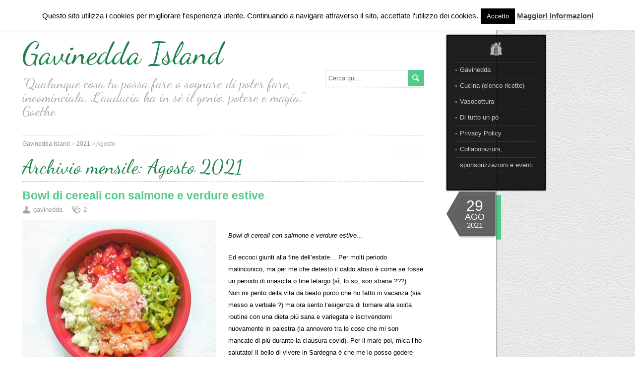

--- FILE ---
content_type: text/html; charset=UTF-8
request_url: https://gavineddaisland.com/2021/08/
body_size: 17022
content:
<!DOCTYPE html>
<!--[if IE 7]>
<html class="ie ie7" lang="it-IT">
<![endif]-->
<!--[if IE 8]>
<html class="ie ie8" lang="it-IT">
<![endif]-->
<!--[if !(IE 7) | !(IE 8)  ]><!-->
<html lang="it-IT">
<!--<![endif]-->
<head>
  <meta charset="UTF-8" /> 
  <meta name="viewport" content="width=device-width" />  
  
	<link rel="pingback" href="https://gavineddaisland.com/xmlrpc.php">  
<style type='text/css'></style><meta name='robots' content='noindex, follow' />
	<style>img:is([sizes="auto" i], [sizes^="auto," i]) { contain-intrinsic-size: 3000px 1500px }</style>
	
	<!-- This site is optimized with the Yoast SEO plugin v26.8 - https://yoast.com/product/yoast-seo-wordpress/ -->
	<title>Agosto 2021 - Gavinedda Island</title>
	<meta property="og:locale" content="it_IT" />
	<meta property="og:type" content="website" />
	<meta property="og:title" content="Agosto 2021 - Gavinedda Island" />
	<meta property="og:url" content="https://gavineddaisland.com/2021/08/" />
	<meta property="og:site_name" content="Gavinedda Island" />
	<meta property="og:image" content="https://gavineddaisland.com/wp-content/uploads/2014/04/sirena_by_jaavimonster-d5b09am.jpg" />
	<meta property="og:image:width" content="3300" />
	<meta property="og:image:height" content="2550" />
	<meta property="og:image:type" content="image/jpeg" />
	<meta name="twitter:card" content="summary_large_image" />
	<meta name="twitter:site" content="@gavinedda" />
	<script type="application/ld+json" class="yoast-schema-graph">{"@context":"https://schema.org","@graph":[{"@type":"CollectionPage","@id":"https://gavineddaisland.com/2021/08/","url":"https://gavineddaisland.com/2021/08/","name":"Agosto 2021 - Gavinedda Island","isPartOf":{"@id":"https://gavineddaisland.com/#website"},"primaryImageOfPage":{"@id":"https://gavineddaisland.com/2021/08/#primaryimage"},"image":{"@id":"https://gavineddaisland.com/2021/08/#primaryimage"},"thumbnailUrl":"https://gavineddaisland.com/wp-content/uploads/2021/08/Bowl-di-cereali-con-salmone-e-verdure-estive.jpg","breadcrumb":{"@id":"https://gavineddaisland.com/2021/08/#breadcrumb"},"inLanguage":"it-IT"},{"@type":"ImageObject","inLanguage":"it-IT","@id":"https://gavineddaisland.com/2021/08/#primaryimage","url":"https://gavineddaisland.com/wp-content/uploads/2021/08/Bowl-di-cereali-con-salmone-e-verdure-estive.jpg","contentUrl":"https://gavineddaisland.com/wp-content/uploads/2021/08/Bowl-di-cereali-con-salmone-e-verdure-estive.jpg","width":1024,"height":837,"caption":"Bowl di cereali con salmone e verdure estive"},{"@type":"BreadcrumbList","@id":"https://gavineddaisland.com/2021/08/#breadcrumb","itemListElement":[{"@type":"ListItem","position":1,"name":"Home","item":"https://gavineddaisland.com/"},{"@type":"ListItem","position":2,"name":"Archivi per Agosto 2021"}]},{"@type":"WebSite","@id":"https://gavineddaisland.com/#website","url":"https://gavineddaisland.com/","name":"Gavinedda Island","description":"&quot;Qualunque cosa tu possa fare o sognare di poter fare, incominciala. L&#039;audacia ha in sè il genio, potere e magia.&quot; Goethe","publisher":{"@id":"https://gavineddaisland.com/#/schema/person/c791821e0e808d4c82989077ac020497"},"potentialAction":[{"@type":"SearchAction","target":{"@type":"EntryPoint","urlTemplate":"https://gavineddaisland.com/?s={search_term_string}"},"query-input":{"@type":"PropertyValueSpecification","valueRequired":true,"valueName":"search_term_string"}}],"inLanguage":"it-IT"},{"@type":["Person","Organization"],"@id":"https://gavineddaisland.com/#/schema/person/c791821e0e808d4c82989077ac020497","name":"gavinedda","image":{"@type":"ImageObject","inLanguage":"it-IT","@id":"https://gavineddaisland.com/#/schema/person/image/","url":"https://gavineddaisland.com/wp-content/uploads/2023/11/gavinedda_logo_round.jpg","contentUrl":"https://gavineddaisland.com/wp-content/uploads/2023/11/gavinedda_logo_round.jpg","width":426,"height":426,"caption":"gavinedda"},"logo":{"@id":"https://gavineddaisland.com/#/schema/person/image/"},"description":"\"Cucino perché mi piace mangiare o mangio perché mi piace cucinare?” Questo è un dilemma costante nella mia vita… A cui non ho ancora trovato risposta. La cucina è uno spazio tutto mio in cui posso rilassarmi e sfogare la mia fantasia e la mia creatività. Trovi tutte le mie ricette e i racconti della mia bella e incasinatissima vita sul mio blog www.gavineddaisland.com","sameAs":["https://gavineddaisland.com/","https://www.facebook.com/gavineddaisland","https://www.instagram.com/gavinedda77/?hl=it","https://www.pinterest.it/Gavinedda77/","https://www.youtube.com/channel/UC_U92PUhzildAP7zIHKGQnQ/about"]}]}</script>
	<!-- / Yoast SEO plugin. -->


<link rel='dns-prefetch' href='//secure.gravatar.com' />
<link rel='dns-prefetch' href='//stats.wp.com' />
<link rel='dns-prefetch' href='//fonts.googleapis.com' />
<link rel='dns-prefetch' href='//v0.wordpress.com' />
<link rel="alternate" type="application/rss+xml" title="Gavinedda Island &raquo; Feed" href="https://gavineddaisland.com/feed/" />
<link rel="alternate" type="application/rss+xml" title="Gavinedda Island &raquo; Feed dei commenti" href="https://gavineddaisland.com/comments/feed/" />
		<!-- This site uses the Google Analytics by MonsterInsights plugin v9.11.1 - Using Analytics tracking - https://www.monsterinsights.com/ -->
							<script src="//www.googletagmanager.com/gtag/js?id=G-TBTWHHF8MB"  data-cfasync="false" data-wpfc-render="false" type="text/javascript" async></script>
			<script data-cfasync="false" data-wpfc-render="false" type="text/javascript">
				var mi_version = '9.11.1';
				var mi_track_user = true;
				var mi_no_track_reason = '';
								var MonsterInsightsDefaultLocations = {"page_location":"https:\/\/gavineddaisland.com\/2021\/08\/"};
								if ( typeof MonsterInsightsPrivacyGuardFilter === 'function' ) {
					var MonsterInsightsLocations = (typeof MonsterInsightsExcludeQuery === 'object') ? MonsterInsightsPrivacyGuardFilter( MonsterInsightsExcludeQuery ) : MonsterInsightsPrivacyGuardFilter( MonsterInsightsDefaultLocations );
				} else {
					var MonsterInsightsLocations = (typeof MonsterInsightsExcludeQuery === 'object') ? MonsterInsightsExcludeQuery : MonsterInsightsDefaultLocations;
				}

								var disableStrs = [
										'ga-disable-G-TBTWHHF8MB',
									];

				/* Function to detect opted out users */
				function __gtagTrackerIsOptedOut() {
					for (var index = 0; index < disableStrs.length; index++) {
						if (document.cookie.indexOf(disableStrs[index] + '=true') > -1) {
							return true;
						}
					}

					return false;
				}

				/* Disable tracking if the opt-out cookie exists. */
				if (__gtagTrackerIsOptedOut()) {
					for (var index = 0; index < disableStrs.length; index++) {
						window[disableStrs[index]] = true;
					}
				}

				/* Opt-out function */
				function __gtagTrackerOptout() {
					for (var index = 0; index < disableStrs.length; index++) {
						document.cookie = disableStrs[index] + '=true; expires=Thu, 31 Dec 2099 23:59:59 UTC; path=/';
						window[disableStrs[index]] = true;
					}
				}

				if ('undefined' === typeof gaOptout) {
					function gaOptout() {
						__gtagTrackerOptout();
					}
				}
								window.dataLayer = window.dataLayer || [];

				window.MonsterInsightsDualTracker = {
					helpers: {},
					trackers: {},
				};
				if (mi_track_user) {
					function __gtagDataLayer() {
						dataLayer.push(arguments);
					}

					function __gtagTracker(type, name, parameters) {
						if (!parameters) {
							parameters = {};
						}

						if (parameters.send_to) {
							__gtagDataLayer.apply(null, arguments);
							return;
						}

						if (type === 'event') {
														parameters.send_to = monsterinsights_frontend.v4_id;
							var hookName = name;
							if (typeof parameters['event_category'] !== 'undefined') {
								hookName = parameters['event_category'] + ':' + name;
							}

							if (typeof MonsterInsightsDualTracker.trackers[hookName] !== 'undefined') {
								MonsterInsightsDualTracker.trackers[hookName](parameters);
							} else {
								__gtagDataLayer('event', name, parameters);
							}
							
						} else {
							__gtagDataLayer.apply(null, arguments);
						}
					}

					__gtagTracker('js', new Date());
					__gtagTracker('set', {
						'developer_id.dZGIzZG': true,
											});
					if ( MonsterInsightsLocations.page_location ) {
						__gtagTracker('set', MonsterInsightsLocations);
					}
										__gtagTracker('config', 'G-TBTWHHF8MB', {"forceSSL":"true"} );
										window.gtag = __gtagTracker;										(function () {
						/* https://developers.google.com/analytics/devguides/collection/analyticsjs/ */
						/* ga and __gaTracker compatibility shim. */
						var noopfn = function () {
							return null;
						};
						var newtracker = function () {
							return new Tracker();
						};
						var Tracker = function () {
							return null;
						};
						var p = Tracker.prototype;
						p.get = noopfn;
						p.set = noopfn;
						p.send = function () {
							var args = Array.prototype.slice.call(arguments);
							args.unshift('send');
							__gaTracker.apply(null, args);
						};
						var __gaTracker = function () {
							var len = arguments.length;
							if (len === 0) {
								return;
							}
							var f = arguments[len - 1];
							if (typeof f !== 'object' || f === null || typeof f.hitCallback !== 'function') {
								if ('send' === arguments[0]) {
									var hitConverted, hitObject = false, action;
									if ('event' === arguments[1]) {
										if ('undefined' !== typeof arguments[3]) {
											hitObject = {
												'eventAction': arguments[3],
												'eventCategory': arguments[2],
												'eventLabel': arguments[4],
												'value': arguments[5] ? arguments[5] : 1,
											}
										}
									}
									if ('pageview' === arguments[1]) {
										if ('undefined' !== typeof arguments[2]) {
											hitObject = {
												'eventAction': 'page_view',
												'page_path': arguments[2],
											}
										}
									}
									if (typeof arguments[2] === 'object') {
										hitObject = arguments[2];
									}
									if (typeof arguments[5] === 'object') {
										Object.assign(hitObject, arguments[5]);
									}
									if ('undefined' !== typeof arguments[1].hitType) {
										hitObject = arguments[1];
										if ('pageview' === hitObject.hitType) {
											hitObject.eventAction = 'page_view';
										}
									}
									if (hitObject) {
										action = 'timing' === arguments[1].hitType ? 'timing_complete' : hitObject.eventAction;
										hitConverted = mapArgs(hitObject);
										__gtagTracker('event', action, hitConverted);
									}
								}
								return;
							}

							function mapArgs(args) {
								var arg, hit = {};
								var gaMap = {
									'eventCategory': 'event_category',
									'eventAction': 'event_action',
									'eventLabel': 'event_label',
									'eventValue': 'event_value',
									'nonInteraction': 'non_interaction',
									'timingCategory': 'event_category',
									'timingVar': 'name',
									'timingValue': 'value',
									'timingLabel': 'event_label',
									'page': 'page_path',
									'location': 'page_location',
									'title': 'page_title',
									'referrer' : 'page_referrer',
								};
								for (arg in args) {
																		if (!(!args.hasOwnProperty(arg) || !gaMap.hasOwnProperty(arg))) {
										hit[gaMap[arg]] = args[arg];
									} else {
										hit[arg] = args[arg];
									}
								}
								return hit;
							}

							try {
								f.hitCallback();
							} catch (ex) {
							}
						};
						__gaTracker.create = newtracker;
						__gaTracker.getByName = newtracker;
						__gaTracker.getAll = function () {
							return [];
						};
						__gaTracker.remove = noopfn;
						__gaTracker.loaded = true;
						window['__gaTracker'] = __gaTracker;
					})();
									} else {
										console.log("");
					(function () {
						function __gtagTracker() {
							return null;
						}

						window['__gtagTracker'] = __gtagTracker;
						window['gtag'] = __gtagTracker;
					})();
									}
			</script>
							<!-- / Google Analytics by MonsterInsights -->
		<script type="text/javascript">
/* <![CDATA[ */
window._wpemojiSettings = {"baseUrl":"https:\/\/s.w.org\/images\/core\/emoji\/16.0.1\/72x72\/","ext":".png","svgUrl":"https:\/\/s.w.org\/images\/core\/emoji\/16.0.1\/svg\/","svgExt":".svg","source":{"concatemoji":"https:\/\/gavineddaisland.com\/wp-includes\/js\/wp-emoji-release.min.js?ver=6.8.3"}};
/*! This file is auto-generated */
!function(s,n){var o,i,e;function c(e){try{var t={supportTests:e,timestamp:(new Date).valueOf()};sessionStorage.setItem(o,JSON.stringify(t))}catch(e){}}function p(e,t,n){e.clearRect(0,0,e.canvas.width,e.canvas.height),e.fillText(t,0,0);var t=new Uint32Array(e.getImageData(0,0,e.canvas.width,e.canvas.height).data),a=(e.clearRect(0,0,e.canvas.width,e.canvas.height),e.fillText(n,0,0),new Uint32Array(e.getImageData(0,0,e.canvas.width,e.canvas.height).data));return t.every(function(e,t){return e===a[t]})}function u(e,t){e.clearRect(0,0,e.canvas.width,e.canvas.height),e.fillText(t,0,0);for(var n=e.getImageData(16,16,1,1),a=0;a<n.data.length;a++)if(0!==n.data[a])return!1;return!0}function f(e,t,n,a){switch(t){case"flag":return n(e,"\ud83c\udff3\ufe0f\u200d\u26a7\ufe0f","\ud83c\udff3\ufe0f\u200b\u26a7\ufe0f")?!1:!n(e,"\ud83c\udde8\ud83c\uddf6","\ud83c\udde8\u200b\ud83c\uddf6")&&!n(e,"\ud83c\udff4\udb40\udc67\udb40\udc62\udb40\udc65\udb40\udc6e\udb40\udc67\udb40\udc7f","\ud83c\udff4\u200b\udb40\udc67\u200b\udb40\udc62\u200b\udb40\udc65\u200b\udb40\udc6e\u200b\udb40\udc67\u200b\udb40\udc7f");case"emoji":return!a(e,"\ud83e\udedf")}return!1}function g(e,t,n,a){var r="undefined"!=typeof WorkerGlobalScope&&self instanceof WorkerGlobalScope?new OffscreenCanvas(300,150):s.createElement("canvas"),o=r.getContext("2d",{willReadFrequently:!0}),i=(o.textBaseline="top",o.font="600 32px Arial",{});return e.forEach(function(e){i[e]=t(o,e,n,a)}),i}function t(e){var t=s.createElement("script");t.src=e,t.defer=!0,s.head.appendChild(t)}"undefined"!=typeof Promise&&(o="wpEmojiSettingsSupports",i=["flag","emoji"],n.supports={everything:!0,everythingExceptFlag:!0},e=new Promise(function(e){s.addEventListener("DOMContentLoaded",e,{once:!0})}),new Promise(function(t){var n=function(){try{var e=JSON.parse(sessionStorage.getItem(o));if("object"==typeof e&&"number"==typeof e.timestamp&&(new Date).valueOf()<e.timestamp+604800&&"object"==typeof e.supportTests)return e.supportTests}catch(e){}return null}();if(!n){if("undefined"!=typeof Worker&&"undefined"!=typeof OffscreenCanvas&&"undefined"!=typeof URL&&URL.createObjectURL&&"undefined"!=typeof Blob)try{var e="postMessage("+g.toString()+"("+[JSON.stringify(i),f.toString(),p.toString(),u.toString()].join(",")+"));",a=new Blob([e],{type:"text/javascript"}),r=new Worker(URL.createObjectURL(a),{name:"wpTestEmojiSupports"});return void(r.onmessage=function(e){c(n=e.data),r.terminate(),t(n)})}catch(e){}c(n=g(i,f,p,u))}t(n)}).then(function(e){for(var t in e)n.supports[t]=e[t],n.supports.everything=n.supports.everything&&n.supports[t],"flag"!==t&&(n.supports.everythingExceptFlag=n.supports.everythingExceptFlag&&n.supports[t]);n.supports.everythingExceptFlag=n.supports.everythingExceptFlag&&!n.supports.flag,n.DOMReady=!1,n.readyCallback=function(){n.DOMReady=!0}}).then(function(){return e}).then(function(){var e;n.supports.everything||(n.readyCallback(),(e=n.source||{}).concatemoji?t(e.concatemoji):e.wpemoji&&e.twemoji&&(t(e.twemoji),t(e.wpemoji)))}))}((window,document),window._wpemojiSettings);
/* ]]> */
</script>
<style id='wp-emoji-styles-inline-css' type='text/css'>

	img.wp-smiley, img.emoji {
		display: inline !important;
		border: none !important;
		box-shadow: none !important;
		height: 1em !important;
		width: 1em !important;
		margin: 0 0.07em !important;
		vertical-align: -0.1em !important;
		background: none !important;
		padding: 0 !important;
	}
</style>
<link rel='stylesheet' id='wp-block-library-css' href='https://gavineddaisland.com/wp-includes/css/dist/block-library/style.min.css?ver=6.8.3' type='text/css' media='all' />
<style id='classic-theme-styles-inline-css' type='text/css'>
/*! This file is auto-generated */
.wp-block-button__link{color:#fff;background-color:#32373c;border-radius:9999px;box-shadow:none;text-decoration:none;padding:calc(.667em + 2px) calc(1.333em + 2px);font-size:1.125em}.wp-block-file__button{background:#32373c;color:#fff;text-decoration:none}
</style>
<link rel='stylesheet' id='mediaelement-css' href='https://gavineddaisland.com/wp-includes/js/mediaelement/mediaelementplayer-legacy.min.css?ver=4.2.17' type='text/css' media='all' />
<link rel='stylesheet' id='wp-mediaelement-css' href='https://gavineddaisland.com/wp-includes/js/mediaelement/wp-mediaelement.min.css?ver=6.8.3' type='text/css' media='all' />
<style id='jetpack-sharing-buttons-style-inline-css' type='text/css'>
.jetpack-sharing-buttons__services-list{display:flex;flex-direction:row;flex-wrap:wrap;gap:0;list-style-type:none;margin:5px;padding:0}.jetpack-sharing-buttons__services-list.has-small-icon-size{font-size:12px}.jetpack-sharing-buttons__services-list.has-normal-icon-size{font-size:16px}.jetpack-sharing-buttons__services-list.has-large-icon-size{font-size:24px}.jetpack-sharing-buttons__services-list.has-huge-icon-size{font-size:36px}@media print{.jetpack-sharing-buttons__services-list{display:none!important}}.editor-styles-wrapper .wp-block-jetpack-sharing-buttons{gap:0;padding-inline-start:0}ul.jetpack-sharing-buttons__services-list.has-background{padding:1.25em 2.375em}
</style>
<style id='global-styles-inline-css' type='text/css'>
:root{--wp--preset--aspect-ratio--square: 1;--wp--preset--aspect-ratio--4-3: 4/3;--wp--preset--aspect-ratio--3-4: 3/4;--wp--preset--aspect-ratio--3-2: 3/2;--wp--preset--aspect-ratio--2-3: 2/3;--wp--preset--aspect-ratio--16-9: 16/9;--wp--preset--aspect-ratio--9-16: 9/16;--wp--preset--color--black: #000000;--wp--preset--color--cyan-bluish-gray: #abb8c3;--wp--preset--color--white: #ffffff;--wp--preset--color--pale-pink: #f78da7;--wp--preset--color--vivid-red: #cf2e2e;--wp--preset--color--luminous-vivid-orange: #ff6900;--wp--preset--color--luminous-vivid-amber: #fcb900;--wp--preset--color--light-green-cyan: #7bdcb5;--wp--preset--color--vivid-green-cyan: #00d084;--wp--preset--color--pale-cyan-blue: #8ed1fc;--wp--preset--color--vivid-cyan-blue: #0693e3;--wp--preset--color--vivid-purple: #9b51e0;--wp--preset--gradient--vivid-cyan-blue-to-vivid-purple: linear-gradient(135deg,rgba(6,147,227,1) 0%,rgb(155,81,224) 100%);--wp--preset--gradient--light-green-cyan-to-vivid-green-cyan: linear-gradient(135deg,rgb(122,220,180) 0%,rgb(0,208,130) 100%);--wp--preset--gradient--luminous-vivid-amber-to-luminous-vivid-orange: linear-gradient(135deg,rgba(252,185,0,1) 0%,rgba(255,105,0,1) 100%);--wp--preset--gradient--luminous-vivid-orange-to-vivid-red: linear-gradient(135deg,rgba(255,105,0,1) 0%,rgb(207,46,46) 100%);--wp--preset--gradient--very-light-gray-to-cyan-bluish-gray: linear-gradient(135deg,rgb(238,238,238) 0%,rgb(169,184,195) 100%);--wp--preset--gradient--cool-to-warm-spectrum: linear-gradient(135deg,rgb(74,234,220) 0%,rgb(151,120,209) 20%,rgb(207,42,186) 40%,rgb(238,44,130) 60%,rgb(251,105,98) 80%,rgb(254,248,76) 100%);--wp--preset--gradient--blush-light-purple: linear-gradient(135deg,rgb(255,206,236) 0%,rgb(152,150,240) 100%);--wp--preset--gradient--blush-bordeaux: linear-gradient(135deg,rgb(254,205,165) 0%,rgb(254,45,45) 50%,rgb(107,0,62) 100%);--wp--preset--gradient--luminous-dusk: linear-gradient(135deg,rgb(255,203,112) 0%,rgb(199,81,192) 50%,rgb(65,88,208) 100%);--wp--preset--gradient--pale-ocean: linear-gradient(135deg,rgb(255,245,203) 0%,rgb(182,227,212) 50%,rgb(51,167,181) 100%);--wp--preset--gradient--electric-grass: linear-gradient(135deg,rgb(202,248,128) 0%,rgb(113,206,126) 100%);--wp--preset--gradient--midnight: linear-gradient(135deg,rgb(2,3,129) 0%,rgb(40,116,252) 100%);--wp--preset--font-size--small: 13px;--wp--preset--font-size--medium: 20px;--wp--preset--font-size--large: 36px;--wp--preset--font-size--x-large: 42px;--wp--preset--spacing--20: 0.44rem;--wp--preset--spacing--30: 0.67rem;--wp--preset--spacing--40: 1rem;--wp--preset--spacing--50: 1.5rem;--wp--preset--spacing--60: 2.25rem;--wp--preset--spacing--70: 3.38rem;--wp--preset--spacing--80: 5.06rem;--wp--preset--shadow--natural: 6px 6px 9px rgba(0, 0, 0, 0.2);--wp--preset--shadow--deep: 12px 12px 50px rgba(0, 0, 0, 0.4);--wp--preset--shadow--sharp: 6px 6px 0px rgba(0, 0, 0, 0.2);--wp--preset--shadow--outlined: 6px 6px 0px -3px rgba(255, 255, 255, 1), 6px 6px rgba(0, 0, 0, 1);--wp--preset--shadow--crisp: 6px 6px 0px rgba(0, 0, 0, 1);}:where(.is-layout-flex){gap: 0.5em;}:where(.is-layout-grid){gap: 0.5em;}body .is-layout-flex{display: flex;}.is-layout-flex{flex-wrap: wrap;align-items: center;}.is-layout-flex > :is(*, div){margin: 0;}body .is-layout-grid{display: grid;}.is-layout-grid > :is(*, div){margin: 0;}:where(.wp-block-columns.is-layout-flex){gap: 2em;}:where(.wp-block-columns.is-layout-grid){gap: 2em;}:where(.wp-block-post-template.is-layout-flex){gap: 1.25em;}:where(.wp-block-post-template.is-layout-grid){gap: 1.25em;}.has-black-color{color: var(--wp--preset--color--black) !important;}.has-cyan-bluish-gray-color{color: var(--wp--preset--color--cyan-bluish-gray) !important;}.has-white-color{color: var(--wp--preset--color--white) !important;}.has-pale-pink-color{color: var(--wp--preset--color--pale-pink) !important;}.has-vivid-red-color{color: var(--wp--preset--color--vivid-red) !important;}.has-luminous-vivid-orange-color{color: var(--wp--preset--color--luminous-vivid-orange) !important;}.has-luminous-vivid-amber-color{color: var(--wp--preset--color--luminous-vivid-amber) !important;}.has-light-green-cyan-color{color: var(--wp--preset--color--light-green-cyan) !important;}.has-vivid-green-cyan-color{color: var(--wp--preset--color--vivid-green-cyan) !important;}.has-pale-cyan-blue-color{color: var(--wp--preset--color--pale-cyan-blue) !important;}.has-vivid-cyan-blue-color{color: var(--wp--preset--color--vivid-cyan-blue) !important;}.has-vivid-purple-color{color: var(--wp--preset--color--vivid-purple) !important;}.has-black-background-color{background-color: var(--wp--preset--color--black) !important;}.has-cyan-bluish-gray-background-color{background-color: var(--wp--preset--color--cyan-bluish-gray) !important;}.has-white-background-color{background-color: var(--wp--preset--color--white) !important;}.has-pale-pink-background-color{background-color: var(--wp--preset--color--pale-pink) !important;}.has-vivid-red-background-color{background-color: var(--wp--preset--color--vivid-red) !important;}.has-luminous-vivid-orange-background-color{background-color: var(--wp--preset--color--luminous-vivid-orange) !important;}.has-luminous-vivid-amber-background-color{background-color: var(--wp--preset--color--luminous-vivid-amber) !important;}.has-light-green-cyan-background-color{background-color: var(--wp--preset--color--light-green-cyan) !important;}.has-vivid-green-cyan-background-color{background-color: var(--wp--preset--color--vivid-green-cyan) !important;}.has-pale-cyan-blue-background-color{background-color: var(--wp--preset--color--pale-cyan-blue) !important;}.has-vivid-cyan-blue-background-color{background-color: var(--wp--preset--color--vivid-cyan-blue) !important;}.has-vivid-purple-background-color{background-color: var(--wp--preset--color--vivid-purple) !important;}.has-black-border-color{border-color: var(--wp--preset--color--black) !important;}.has-cyan-bluish-gray-border-color{border-color: var(--wp--preset--color--cyan-bluish-gray) !important;}.has-white-border-color{border-color: var(--wp--preset--color--white) !important;}.has-pale-pink-border-color{border-color: var(--wp--preset--color--pale-pink) !important;}.has-vivid-red-border-color{border-color: var(--wp--preset--color--vivid-red) !important;}.has-luminous-vivid-orange-border-color{border-color: var(--wp--preset--color--luminous-vivid-orange) !important;}.has-luminous-vivid-amber-border-color{border-color: var(--wp--preset--color--luminous-vivid-amber) !important;}.has-light-green-cyan-border-color{border-color: var(--wp--preset--color--light-green-cyan) !important;}.has-vivid-green-cyan-border-color{border-color: var(--wp--preset--color--vivid-green-cyan) !important;}.has-pale-cyan-blue-border-color{border-color: var(--wp--preset--color--pale-cyan-blue) !important;}.has-vivid-cyan-blue-border-color{border-color: var(--wp--preset--color--vivid-cyan-blue) !important;}.has-vivid-purple-border-color{border-color: var(--wp--preset--color--vivid-purple) !important;}.has-vivid-cyan-blue-to-vivid-purple-gradient-background{background: var(--wp--preset--gradient--vivid-cyan-blue-to-vivid-purple) !important;}.has-light-green-cyan-to-vivid-green-cyan-gradient-background{background: var(--wp--preset--gradient--light-green-cyan-to-vivid-green-cyan) !important;}.has-luminous-vivid-amber-to-luminous-vivid-orange-gradient-background{background: var(--wp--preset--gradient--luminous-vivid-amber-to-luminous-vivid-orange) !important;}.has-luminous-vivid-orange-to-vivid-red-gradient-background{background: var(--wp--preset--gradient--luminous-vivid-orange-to-vivid-red) !important;}.has-very-light-gray-to-cyan-bluish-gray-gradient-background{background: var(--wp--preset--gradient--very-light-gray-to-cyan-bluish-gray) !important;}.has-cool-to-warm-spectrum-gradient-background{background: var(--wp--preset--gradient--cool-to-warm-spectrum) !important;}.has-blush-light-purple-gradient-background{background: var(--wp--preset--gradient--blush-light-purple) !important;}.has-blush-bordeaux-gradient-background{background: var(--wp--preset--gradient--blush-bordeaux) !important;}.has-luminous-dusk-gradient-background{background: var(--wp--preset--gradient--luminous-dusk) !important;}.has-pale-ocean-gradient-background{background: var(--wp--preset--gradient--pale-ocean) !important;}.has-electric-grass-gradient-background{background: var(--wp--preset--gradient--electric-grass) !important;}.has-midnight-gradient-background{background: var(--wp--preset--gradient--midnight) !important;}.has-small-font-size{font-size: var(--wp--preset--font-size--small) !important;}.has-medium-font-size{font-size: var(--wp--preset--font-size--medium) !important;}.has-large-font-size{font-size: var(--wp--preset--font-size--large) !important;}.has-x-large-font-size{font-size: var(--wp--preset--font-size--x-large) !important;}
:where(.wp-block-post-template.is-layout-flex){gap: 1.25em;}:where(.wp-block-post-template.is-layout-grid){gap: 1.25em;}
:where(.wp-block-columns.is-layout-flex){gap: 2em;}:where(.wp-block-columns.is-layout-grid){gap: 2em;}
:root :where(.wp-block-pullquote){font-size: 1.5em;line-height: 1.6;}
</style>
<link rel='stylesheet' id='cookie-law-info-css' href='https://gavineddaisland.com/wp-content/plugins/cookie-law-info/legacy/public/css/cookie-law-info-public.css?ver=3.3.9.1' type='text/css' media='all' />
<link rel='stylesheet' id='cookie-law-info-gdpr-css' href='https://gavineddaisland.com/wp-content/plugins/cookie-law-info/legacy/public/css/cookie-law-info-gdpr.css?ver=3.3.9.1' type='text/css' media='all' />
<link rel='stylesheet' id='leatherdiary-style-css' href='https://gavineddaisland.com/wp-content/themes/leatherdiary/style.css?ver=6.8.3' type='text/css' media='all' />
<link rel='stylesheet' id='leatherdiary-google-font-default-css' href='//fonts.googleapis.com/css?family=Dancing+Script&#038;ver=6.8.3' type='text/css' media='all' />
<script type="text/javascript" src="https://gavineddaisland.com/wp-content/plugins/google-analytics-for-wordpress/assets/js/frontend-gtag.min.js?ver=9.11.1" id="monsterinsights-frontend-script-js" async="async" data-wp-strategy="async"></script>
<script data-cfasync="false" data-wpfc-render="false" type="text/javascript" id='monsterinsights-frontend-script-js-extra'>/* <![CDATA[ */
var monsterinsights_frontend = {"js_events_tracking":"true","download_extensions":"doc,pdf,ppt,zip,xls,docx,pptx,xlsx","inbound_paths":"[]","home_url":"https:\/\/gavineddaisland.com","hash_tracking":"false","v4_id":"G-TBTWHHF8MB"};/* ]]> */
</script>
<script type="text/javascript" src="https://gavineddaisland.com/wp-includes/js/jquery/jquery.min.js?ver=3.7.1" id="jquery-core-js"></script>
<script type="text/javascript" src="https://gavineddaisland.com/wp-includes/js/jquery/jquery-migrate.min.js?ver=3.4.1" id="jquery-migrate-js"></script>
<script type="text/javascript" id="cookie-law-info-js-extra">
/* <![CDATA[ */
var Cli_Data = {"nn_cookie_ids":[],"cookielist":[],"non_necessary_cookies":[],"ccpaEnabled":"","ccpaRegionBased":"","ccpaBarEnabled":"","strictlyEnabled":["necessary","obligatoire"],"ccpaType":"gdpr","js_blocking":"","custom_integration":"","triggerDomRefresh":"","secure_cookies":""};
var cli_cookiebar_settings = {"animate_speed_hide":"500","animate_speed_show":"500","background":"#fff","border":"#444","border_on":"","button_1_button_colour":"#000","button_1_button_hover":"#000000","button_1_link_colour":"#fff","button_1_as_button":"1","button_1_new_win":"","button_2_button_colour":"#333","button_2_button_hover":"#292929","button_2_link_colour":"#444","button_2_as_button":"","button_2_hidebar":"","button_3_button_colour":"#000","button_3_button_hover":"#000000","button_3_link_colour":"#fff","button_3_as_button":"1","button_3_new_win":"","button_4_button_colour":"#000","button_4_button_hover":"#000000","button_4_link_colour":"#fff","button_4_as_button":"1","button_7_button_colour":"#61a229","button_7_button_hover":"#4e8221","button_7_link_colour":"#fff","button_7_as_button":"1","button_7_new_win":"","font_family":"inherit","header_fix":"","notify_animate_hide":"1","notify_animate_show":"1","notify_div_id":"#cookie-law-info-bar","notify_position_horizontal":"right","notify_position_vertical":"top","scroll_close":"","scroll_close_reload":"","accept_close_reload":"","reject_close_reload":"","showagain_tab":"","showagain_background":"#fff","showagain_border":"#000","showagain_div_id":"#cookie-law-info-again","showagain_x_position":"100px","text":"#000","show_once_yn":"","show_once":"10000","logging_on":"","as_popup":"","popup_overlay":"1","bar_heading_text":"","cookie_bar_as":"banner","popup_showagain_position":"bottom-right","widget_position":"left"};
var log_object = {"ajax_url":"https:\/\/gavineddaisland.com\/wp-admin\/admin-ajax.php"};
/* ]]> */
</script>
<script type="text/javascript" src="https://gavineddaisland.com/wp-content/plugins/cookie-law-info/legacy/public/js/cookie-law-info-public.js?ver=3.3.9.1" id="cookie-law-info-js"></script>
<!--[if lt IE 9]>
<script type="text/javascript" src="https://gavineddaisland.com/wp-content/themes/leatherdiary/js/html5.js?ver=3.6" id="leatherdiary-html5-ie-js"></script>
<![endif]-->
<link rel="https://api.w.org/" href="https://gavineddaisland.com/wp-json/" /><link rel="EditURI" type="application/rsd+xml" title="RSD" href="https://gavineddaisland.com/xmlrpc.php?rsd" />
<meta name="generator" content="WordPress 6.8.3" />
	<style>img#wpstats{display:none}</style>
		<!--[if IE]>
<style type="text/css" media="screen">
#main-wrapper, #fixed-navigation-wrapper #fixed-navigation, #fixed-navigation .scroll-top {
        behavior: url("https://gavineddaisland.com/wp-content/themes/leatherdiary/css/pie/PIE.php");
        zoom: 1;
}
</style>
<![endif]-->
<style type="text/css">.recentcomments a{display:inline !important;padding:0 !important;margin:0 !important;}</style><link rel="icon" href="https://gavineddaisland.com/wp-content/uploads/2019/04/wp-1554122126109-150x150.png" sizes="32x32" />
<link rel="icon" href="https://gavineddaisland.com/wp-content/uploads/2019/04/wp-1554122126109-300x300.png" sizes="192x192" />
<link rel="apple-touch-icon" href="https://gavineddaisland.com/wp-content/uploads/2019/04/wp-1554122126109-300x300.png" />
<meta name="msapplication-TileImage" content="https://gavineddaisland.com/wp-content/uploads/2019/04/wp-1554122126109-300x300.png" />
   
</head>
 
<body data-rsssl=1 class="archive date wp-theme-leatherdiary" id="wrapper">
<div id="page">
<div id="main-wrapper">
  <header id="header">
    <div id="top-navigation">
      
      <div class="header-icons">
        <a class="social-icon facebook-icon" href="https://www.facebook.com/gavineddaisland"><img src="https://gavineddaisland.com/wp-content/themes/leatherdiary/images/icon-facebook.png" alt="Facebook" /></a>
        <a class="social-icon twitter-icon" href="https://twitter.com/gavinedda"><img src="https://gavineddaisland.com/wp-content/themes/leatherdiary/images/icon-twitter.png" alt="Twitter" /></a>
        <a class="social-icon google-icon" href="http://google.com/+StefaniagavineddaZ"><img src="https://gavineddaisland.com/wp-content/themes/leatherdiary/images/icon-google.png" alt="Google +" /></a>
      </div>
    </div>
    
    <div class="header-content">
      <p class="site-title"><a href="https://gavineddaisland.com/">Gavinedda Island</a></p>
      <p class="site-description">&quot;Qualunque cosa tu possa fare o sognare di poter fare, incominciala. L&#039;audacia ha in sè il genio, potere e magia.&quot; Goethe</p>

 
<form id="searchform" method="get" action="https://gavineddaisland.com/">
  <div class="searchform-wrapper"><input type="text" value="" name="s" id="s" placeholder="Cerca qui..." />
  <input type="image" src="https://gavineddaisland.com/wp-content/themes/leatherdiary/images/empty.gif" class="send" name="searchsubmit" alt="send" /></div>
</form>    </div> <!-- end of header-content -->
    

 
   
    <div id="fixed-navigation-wrapper">
    <nav id="fixed-navigation">
      <div class="fixed-navigation-background"></div>
      <a class="fix-nav-home" href="https://gavineddaisland.com/"></a>
      <div class="fix-nav-wrapper">
<div class="menu-menu-container"><ul id="fix-nav" class="menu"><li id="menu-item-1126" class="menu-item menu-item-type-post_type menu-item-object-page menu-item-home menu-item-1126"><a href="https://gavineddaisland.com/">Gavinedda</a></li>
<li id="menu-item-740" class="menu-item menu-item-type-post_type menu-item-object-page menu-item-740"><a href="https://gavineddaisland.com/cucina/">Cucina (elenco ricette)</a></li>
<li id="menu-item-3204" class="menu-item menu-item-type-post_type menu-item-object-page menu-item-3204"><a href="https://gavineddaisland.com/vasocottura/">Vasocottura</a></li>
<li id="menu-item-1124" class="menu-item menu-item-type-post_type menu-item-object-page menu-item-1124"><a href="https://gavineddaisland.com/di-tutto-un-po/">Di tutto un pò</a></li>
<li id="menu-item-3829" class="menu-item menu-item-type-post_type menu-item-object-page menu-item-privacy-policy menu-item-3829"><a rel="privacy-policy" href="https://gavineddaisland.com/privacy-policy/">Privacy Policy</a></li>
<li id="menu-item-4254" class="menu-item menu-item-type-post_type menu-item-object-page menu-item-4254"><a href="https://gavineddaisland.com/collaborazioni-sponsorizzazioni-eventi/">Collaborazioni, sponsorizzazioni e eventi</a></li>
</ul></div>      </div>
      <div class="scroll-top"></div>
    </nav>
    </div>
  </header>  
  <div id="main-content">
    <div class="breadcrumb-navigation-wrapper">		<p class="breadcrumb-navigation"><span property="itemListElement" typeof="ListItem"><a property="item" typeof="WebPage" title="Vai a Gavinedda Island." href="https://gavineddaisland.com" class="home" ><span property="name">Gavinedda Island</span></a><meta property="position" content="1"></span> &gt; <span property="itemListElement" typeof="ListItem"><a property="item" typeof="WebPage" title="Vai agli archivi di 2021." href="https://gavineddaisland.com/2021/" class="archive date-year" ><span property="name">2021</span></a><meta property="position" content="2"></span> &gt; <span property="itemListElement" typeof="ListItem"><span property="name" class="archive date-month current-item">Agosto</span><meta property="url" content="https://gavineddaisland.com/2021/08/"><meta property="position" content="3"></span></p></div>
    <div id="content"> 
     
      <h1 class="entry-headline">Archivio mensile: <span>Agosto 2021</span></h1>
      
      <article class="post-entry post-5973 post type-post status-publish format-standard has-post-thumbnail hentry category-cucina category-primi tag-cereali tag-cetriolo tag-cucina-2 tag-estate tag-intolleranza tag-lattosio-2 tag-peperoni tag-pomodori tag-primi tag-primi-piatti tag-ricette tag-salmone tag-verdure">
        <h2 class="post-entry-headline"><a href="https://gavineddaisland.com/bowl-di-cereali-con-salmone-e-verdure-estive/">Bowl di cereali con salmone e verdure estive</a></h2>
        <p class="post-info"><span class="post-info-author"><a href="https://gavineddaisland.com/author/gavinedda/" title="Articoli scritti da gavinedda" rel="author">gavinedda</a></span><span class="post-info-comments"><a href="https://gavineddaisland.com/bowl-di-cereali-con-salmone-e-verdure-estive/#comments">2</a></span></p>
        <div class="post-content">
          <a href="https://gavineddaisland.com/bowl-di-cereali-con-salmone-e-verdure-estive/"><img width="810" height="662" src="https://gavineddaisland.com/wp-content/uploads/2021/08/Bowl-di-cereali-con-salmone-e-verdure-estive-810x662.jpg" class="attachment-post-thumbnail size-post-thumbnail wp-post-image" alt="Bowl di cereali con salmone e verdure estive" decoding="async" fetchpriority="high" srcset="https://gavineddaisland.com/wp-content/uploads/2021/08/Bowl-di-cereali-con-salmone-e-verdure-estive-810x662.jpg 810w, https://gavineddaisland.com/wp-content/uploads/2021/08/Bowl-di-cereali-con-salmone-e-verdure-estive-300x245.jpg 300w, https://gavineddaisland.com/wp-content/uploads/2021/08/Bowl-di-cereali-con-salmone-e-verdure-estive-768x628.jpg 768w, https://gavineddaisland.com/wp-content/uploads/2021/08/Bowl-di-cereali-con-salmone-e-verdure-estive.jpg 1024w" sizes="(max-width: 810px) 100vw, 810px" /></a>
          <div class="post-entry-content">
<p></p>



<p><em>Bowl di cereali con salmone e verdure estive&#8230;</em></p>



<p>Ed eccoci giunti alla fine dell&#8217;estate&#8230; Per molti periodo malinconico, ma per me che detesto il caldo afoso è come se fosse un periodo di rinascita o fine letargo (sì, lo so, son strana ???). <br />Non mi pento della vita da beato porco che ho fatto in vacanza (sia messo a verbale ?) ma ora sento l&#8217;esigenza di tornare alla solita routine con una dieta più sana e variegata e iscrivendomi nuovamente in palestra (la annovero tra le cose che mi son mancate di più durante la clausura covid). Per il mare poi, mica l&#8217;ho salutato! Il bello di vivere in Sardegna è che me lo posso godere tutto l&#8217;anno! ?</p>



<p>Oggi, visto anche il caldo che ancora non ci abbandona, avevo voglia di mangiare qualcosa di fresco (leggi non ho voglia di stare dietro ai fornelli) e ho fatto una spesa di cui vado molto orgogliosa: ora ho il frigo pieno di frutta e verdura, ho preso giusto qualche mozzarella senza lattosio, le uova e i cereali. Il segreto è pianificare i pasti, andare con un elenco già pronto e possibilmente a stomaco pieno (almeno con me di solito funziona così). </p>



<p>Ho trovato un mix di cereali che mi incuriosiva (riso integrale, orzo, grano, farro e avena) e ho pensato di utilizzarlo in una ricetta fresca ed estiva, abbinandolo al salmone affumicato e alle verdure di stagione (friggitelli, pomodori datterini, cetrioli). Così è nata la mia <em>bowl di cereali con salmone e verdure estive</em>, deliziosa, fresca e super saziante. ?</p>



<p>I friggitelli a crudo e il melone estivo a cubetti hanno conferito un sapore particolare che mi è piaciuto un sacco. Penso che replicherò spessissimo questa ricetta, perfetta anche da portare in ufficio per la pausa pranzo. ?</p>



<p>La <em>bowl di cereali con salmone e verdure estive</em> è completamente senza latticini ed è adatta a tutti gli intolleranti al lattosio come me. ? </p>



<p>E ora ecco la ricetta! ?</p>



<p><span style="color:#ff6900" class="tadv-color"><strong>INGREDIENTI:</strong></span></p>



<ul class="wp-block-list"><li>80 g di cereali misti (riso integrale, farro, orzo, grano e avena)</li><li>50 g di salmone affumicato</li><li>7 &#8211; 8 pomodori datterini</li><li>6- 8 friggitelli</li><li>1/2 cetriolo</li><li>1 fetta piccola di melone estivo</li><li>2 cucchiai di olio extravergine di oliva</li><li>1 cucchiaio di succo di limone</li><li>Sale fino q.b.</li><li>Pepe nero q.b.</li><li>Semi di sesamo bianchi q.b.</li></ul>



<p><strong><span style="color:#ff6900" class="tadv-color">PREPARAZIONE:</span></strong></p>



<p>Sciacquare bene i<strong> cereali</strong> e cucinarli in abbondante acqua salata (per i tempi di cottura, vedere la confezione).</p>



<p>Nel frattempo lavare i <strong>pomodorini</strong>, sbucciare e lavare il <strong>cetriolo </strong>e ridurre entrambi a cubetti. Lavare i <strong>friggitelli </strong>e tagliarli a rondelle evitando la parte superiore piena di semi.  Togliere i semi alla fetta di <strong>melone </strong>e ridurla a cubetti. Tagliare il <strong>salmone affumicato </strong>a pezzetti piccoli.  Tostare i <strong>semi di sesamo</strong>.</p>



<p>Scolare i <strong>cereali</strong> e raffreddarli sotto un getto di acqua fredda. Condirli con un cucchiaio di <strong>olio extravergine di oliva</strong>, il <strong>succo di limone</strong>, <strong>sale </strong>e <strong>pepe</strong>. Mescolare e mettere sul fondo della bowl.</p>



<p>Aggiungere i dadini di <strong>cetrioli</strong>, <strong>pomodori</strong>, melone e friggitelli formando quattro spicchi. Al centro mettere il <strong>salmone affumicato</strong> tagliato a pezzetti. Condire con un cucchiaio di <strong>olio extravergine di oliva</strong>, <strong>sale</strong>, <strong>pepe </strong>e <strong>semi di sesamo tostati</strong>.</p>



<p>Servire subito.</p>



<p><strong><span style="color:#ff6900" class="tadv-color">CONSIGLI:</span></strong></p>



<ul class="wp-block-list"><li><span style="text-decoration: underline;">Melone</span>: ci sta benissimo perché il suo gusto dolce contrasta con gli altri sapori. Potete sostituire anche con la frutta tropicale come mango o papaia.</li><li><span style="text-decoration: underline;">Avocado</span>: sarebbe stato perfetto ma purtroppo non ne avevo in casa e mi son scordata di comprarlo. </li></ul>



<p><strong><span style="color:#ff6900" class="tadv-color">ALTRE RICETTE:</span></strong></p>



<ul class="wp-block-list"><li><a href="https://gavineddaisland.com/insalata-di-riso/">Insalata di riso</a></li><li><a href="https://gavineddaisland.com/riso-freddo-con-verdure-e-gamberi/">Riso freddo con verdure e gamberi</a></li><li><a href="https://gavineddaisland.com/insalata-di-riso-esotica/" target="_blank" rel="noreferrer noopener">Insalata di riso esotica</a></li><li><a href="https://gavineddaisland.com/riso-venere-tonno-zucchine-e-pomodori-secchi/">Riso Venere tonno, zucchine e pomodori secchi</a></li><li><a href="https://gavineddaisland.com/insalata-di-grano-saraceno/">Grano saraceno, tonno e peperoni</a></li><li><a href="https://gavineddaisland.com/poke-bowl-salmone-avocado-e-mango/" target="_blank" rel="noreferrer noopener">Poke bowl salmone, avocado e mango</a></li><li><a href="https://gavineddaisland.com/insalata-di-grano-saraceno-pomodori-e-rucola/">Grano saraceno, pomodori e rucola</a></li><li><a href="https://gavineddaisland.com/insalata-miglio-verdure/">Miglio e verdure</a></li><li><a href="https://gavineddaisland.com/insalata-di-cereali-e-verdure/">Insalata di cereali e verdure</a></li></ul>


</div>
        </div>
        <div class="post-meta"> 
            <p class="post-info post-category"><span class="post-info-category"><a href="https://gavineddaisland.com/category/cucina/" rel="category tag">CUCINA</a>, <a href="https://gavineddaisland.com/category/cucina/primi/" rel="category tag">primi</a></span></p>
            <p class="post-info post-tags"><span class="post-info-tags"><a href="https://gavineddaisland.com/tag/cereali/" rel="tag">cereali</a>, <a href="https://gavineddaisland.com/tag/cetriolo/" rel="tag">cetriolo</a>, <a href="https://gavineddaisland.com/tag/cucina-2/" rel="tag">cucina</a>, <a href="https://gavineddaisland.com/tag/estate/" rel="tag">estate</a>, <a href="https://gavineddaisland.com/tag/intolleranza/" rel="tag">intolleranza</a>, <a href="https://gavineddaisland.com/tag/lattosio-2/" rel="tag">lattosio</a>, <a href="https://gavineddaisland.com/tag/peperoni/" rel="tag">peperoni</a>, <a href="https://gavineddaisland.com/tag/pomodori/" rel="tag">pomodori</a>, <a href="https://gavineddaisland.com/tag/primi/" rel="tag">primi</a>, <a href="https://gavineddaisland.com/tag/primi-piatti/" rel="tag">primi piatti</a>, <a href="https://gavineddaisland.com/tag/ricette/" rel="tag">ricette</a>, <a href="https://gavineddaisland.com/tag/salmone/" rel="tag">salmone</a>, <a href="https://gavineddaisland.com/tag/verdure/" rel="tag">verdure</a></span></p>
        </div>
        <div class="date-arrow">
          <p class="date-day"><a href="https://gavineddaisland.com/bowl-di-cereali-con-salmone-e-verdure-estive/">29</a></p>
          <p class="date-month"><a href="https://gavineddaisland.com/bowl-di-cereali-con-salmone-e-verdure-estive/">Ago</a></p>
          <p class="date-year"><a href="https://gavineddaisland.com/bowl-di-cereali-con-salmone-e-verdure-estive/">2021</a></p>
          <div class="bookmark"></div>
          <div class="shadow"></div>
        </div>
      </article> 
    </div> <!-- end of content -->
  </div> <!-- end of main-content -->
<footer id="footer">
    <div class="footer-widget-area footer-widget-area-1">
<div id="text-7" class="footer-widget widget_text"><p class="footer-headline">AVVERTENZE</p>			<div class="textwidget">Non ho nessuna conoscenza medica e non son laureata in Medicina. Essendo intollerante al lattosio da una vita, ho fatto una accurata ricerca e ho testato su me stessa i prodotti citati negli articoli. Le percentuali di lattosio nei cibi riportate nei miei articoli sono riferite al momento in cui scrivo ma nel tempo possono cambiare. Leggete sempre attentamente le etichette dei cibi prima di comprarli! Questa è una cosa davvero importante! :-) </div>
		</div><div id="text-9" class="footer-widget widget_text"><p class="footer-headline">COPYRIGHT © “GAVINEDDAISLAND.COM” ALL RIGHTS RESERVED</p>			<div class="textwidget"><p>NON AUTORIZZO la pubblicazione di testi, foto e video in tutto o in parte in alcuno spazio della rete, che siano forum o altro, senza preventiva richiesta perchè sono protetti dalla legge sul diritto d’autore n. 633/1941 e successive modifiche. Si precisa che la riproduzione dei contenuti su altri siti web è illegale, indipendentemente dalla natura commerciale o meno degli stessi. Chi desidera segnalare i nostri articoli ai propri lettori lo può fare tramite un link, senza copiare i contenuti di GAVINEDDA ISLAND su altri siti web. E’ vietata la riproduzione di tutto ciò che è scritto su questo sito in altri siti senza chiederne l’autorizzazione via mail: gavinedda@hotmail.it</p>
</div>
		</div>    </div>    
    <div class="footer-widget-area footer-widget-area-2">
<div id="tag_cloud-8" class="footer-widget widget_tag_cloud"><p class="footer-headline">Tag</p><div class="tagcloud"><a href="https://gavineddaisland.com/tag/aglio/" class="tag-cloud-link tag-link-254 tag-link-position-1" style="font-size: 9.037037037037pt;" aria-label="aglio (23 elementi)">aglio</a>
<a href="https://gavineddaisland.com/tag/antipasti-2/" class="tag-cloud-link tag-link-38 tag-link-position-2" style="font-size: 14.42962962963pt;" aria-label="antipasti (78 elementi)">antipasti</a>
<a href="https://gavineddaisland.com/tag/basilico/" class="tag-cloud-link tag-link-211 tag-link-position-3" style="font-size: 9.037037037037pt;" aria-label="basilico (23 elementi)">basilico</a>
<a href="https://gavineddaisland.com/tag/cannella/" class="tag-cloud-link tag-link-159 tag-link-position-4" style="font-size: 9.8666666666667pt;" aria-label="cannella (28 elementi)">cannella</a>
<a href="https://gavineddaisland.com/tag/carne/" class="tag-cloud-link tag-link-92 tag-link-position-5" style="font-size: 8pt;" aria-label="carne (18 elementi)">carne</a>
<a href="https://gavineddaisland.com/tag/cioccolato/" class="tag-cloud-link tag-link-33 tag-link-position-6" style="font-size: 9.8666666666667pt;" aria-label="cioccolato (28 elementi)">cioccolato</a>
<a href="https://gavineddaisland.com/tag/colazione/" class="tag-cloud-link tag-link-126 tag-link-position-7" style="font-size: 9.5555555555556pt;" aria-label="colazione (26 elementi)">colazione</a>
<a href="https://gavineddaisland.com/tag/collaborazioni/" class="tag-cloud-link tag-link-285 tag-link-position-8" style="font-size: 12.459259259259pt;" aria-label="collaborazioni (50 elementi)">collaborazioni</a>
<a href="https://gavineddaisland.com/tag/contorni/" class="tag-cloud-link tag-link-104 tag-link-position-9" style="font-size: 8.2074074074074pt;" aria-label="contorni (19 elementi)">contorni</a>
<a href="https://gavineddaisland.com/tag/cucina-2/" class="tag-cloud-link tag-link-27 tag-link-position-10" style="font-size: 21.896296296296pt;" aria-label="cucina (420 elementi)">cucina</a>
<a href="https://gavineddaisland.com/tag/delattosato/" class="tag-cloud-link tag-link-22 tag-link-position-11" style="font-size: 15.051851851852pt;" aria-label="delattosato (90 elementi)">delattosato</a>
<a href="https://gavineddaisland.com/tag/digeribilita/" class="tag-cloud-link tag-link-23 tag-link-position-12" style="font-size: 13.6pt;" aria-label="digeribilità (65 elementi)">digeribilità</a>
<a href="https://gavineddaisland.com/tag/dolci/" class="tag-cloud-link tag-link-115 tag-link-position-13" style="font-size: 14.740740740741pt;" aria-label="dolci (85 elementi)">dolci</a>
<a href="https://gavineddaisland.com/tag/dolci-da-forno/" class="tag-cloud-link tag-link-183 tag-link-position-14" style="font-size: 12.251851851852pt;" aria-label="dolci da forno (48 elementi)">dolci da forno</a>
<a href="https://gavineddaisland.com/tag/erbe-aromatiche/" class="tag-cloud-link tag-link-76 tag-link-position-15" style="font-size: 8.6222222222222pt;" aria-label="erbe aromatiche (21 elementi)">erbe aromatiche</a>
<a href="https://gavineddaisland.com/tag/estate/" class="tag-cloud-link tag-link-72 tag-link-position-16" style="font-size: 11.62962962963pt;" aria-label="estate (42 elementi)">estate</a>
<a href="https://gavineddaisland.com/tag/impastobase/" class="tag-cloud-link tag-link-50 tag-link-position-17" style="font-size: 8.6222222222222pt;" aria-label="impastobase (21 elementi)">impastobase</a>
<a href="https://gavineddaisland.com/tag/intolleranza/" class="tag-cloud-link tag-link-21 tag-link-position-18" style="font-size: 21.481481481481pt;" aria-label="intolleranza (376 elementi)">intolleranza</a>
<a href="https://gavineddaisland.com/tag/lattosio-2/" class="tag-cloud-link tag-link-20 tag-link-position-19" style="font-size: 21.585185185185pt;" aria-label="lattosio (386 elementi)">lattosio</a>
<a href="https://gavineddaisland.com/tag/melanzane/" class="tag-cloud-link tag-link-141 tag-link-position-20" style="font-size: 8pt;" aria-label="melanzane (18 elementi)">melanzane</a>
<a href="https://gavineddaisland.com/tag/menta/" class="tag-cloud-link tag-link-180 tag-link-position-21" style="font-size: 8.6222222222222pt;" aria-label="menta (21 elementi)">menta</a>
<a href="https://gavineddaisland.com/tag/noci/" class="tag-cloud-link tag-link-59 tag-link-position-22" style="font-size: 8.2074074074074pt;" aria-label="noci (19 elementi)">noci</a>
<a href="https://gavineddaisland.com/tag/origano/" class="tag-cloud-link tag-link-235 tag-link-position-23" style="font-size: 8.2074074074074pt;" aria-label="origano (19 elementi)">origano</a>
<a href="https://gavineddaisland.com/tag/pasta/" class="tag-cloud-link tag-link-34 tag-link-position-24" style="font-size: 12.562962962963pt;" aria-label="pasta (51 elementi)">pasta</a>
<a href="https://gavineddaisland.com/tag/pepe-nero/" class="tag-cloud-link tag-link-220 tag-link-position-25" style="font-size: 12.251851851852pt;" aria-label="pepe nero (48 elementi)">pepe nero</a>
<a href="https://gavineddaisland.com/tag/peperoncino/" class="tag-cloud-link tag-link-200 tag-link-position-26" style="font-size: 12.562962962963pt;" aria-label="peperoncino (52 elementi)">peperoncino</a>
<a href="https://gavineddaisland.com/tag/peperoni/" class="tag-cloud-link tag-link-29 tag-link-position-27" style="font-size: 11.62962962963pt;" aria-label="peperoni (42 elementi)">peperoni</a>
<a href="https://gavineddaisland.com/tag/pesce/" class="tag-cloud-link tag-link-128 tag-link-position-28" style="font-size: 11.733333333333pt;" aria-label="pesce (43 elementi)">pesce</a>
<a href="https://gavineddaisland.com/tag/pollo/" class="tag-cloud-link tag-link-28 tag-link-position-29" style="font-size: 8.2074074074074pt;" aria-label="pollo (19 elementi)">pollo</a>
<a href="https://gavineddaisland.com/tag/pomodori/" class="tag-cloud-link tag-link-45 tag-link-position-30" style="font-size: 13.288888888889pt;" aria-label="pomodori (61 elementi)">pomodori</a>
<a href="https://gavineddaisland.com/tag/pomodori-secchi/" class="tag-cloud-link tag-link-294 tag-link-position-31" style="font-size: 9.037037037037pt;" aria-label="pomodori secchi (23 elementi)">pomodori secchi</a>
<a href="https://gavineddaisland.com/tag/prezzemolo/" class="tag-cloud-link tag-link-240 tag-link-position-32" style="font-size: 10.177777777778pt;" aria-label="prezzemolo (30 elementi)">prezzemolo</a>
<a href="https://gavineddaisland.com/tag/primi/" class="tag-cloud-link tag-link-113 tag-link-position-33" style="font-size: 16.4pt;" aria-label="primi (123 elementi)">primi</a>
<a href="https://gavineddaisland.com/tag/primi-piatti/" class="tag-cloud-link tag-link-165 tag-link-position-34" style="font-size: 15.777777777778pt;" aria-label="primi piatti (105 elementi)">primi piatti</a>
<a href="https://gavineddaisland.com/tag/ricette/" class="tag-cloud-link tag-link-26 tag-link-position-35" style="font-size: 22pt;" aria-label="ricette (421 elementi)">ricette</a>
<a href="https://gavineddaisland.com/tag/ricette-sarde/" class="tag-cloud-link tag-link-268 tag-link-position-36" style="font-size: 9.037037037037pt;" aria-label="ricette sarde (23 elementi)">ricette sarde</a>
<a href="https://gavineddaisland.com/tag/riso/" class="tag-cloud-link tag-link-39 tag-link-position-37" style="font-size: 9.3481481481481pt;" aria-label="riso (25 elementi)">riso</a>
<a href="https://gavineddaisland.com/tag/secondi/" class="tag-cloud-link tag-link-114 tag-link-position-38" style="font-size: 15.155555555556pt;" aria-label="secondi (93 elementi)">secondi</a>
<a href="https://gavineddaisland.com/tag/secondi-piatti/" class="tag-cloud-link tag-link-166 tag-link-position-39" style="font-size: 13.911111111111pt;" aria-label="secondi piatti (69 elementi)">secondi piatti</a>
<a href="https://gavineddaisland.com/tag/spezie/" class="tag-cloud-link tag-link-163 tag-link-position-40" style="font-size: 9.037037037037pt;" aria-label="spezie (23 elementi)">spezie</a>
<a href="https://gavineddaisland.com/tag/stuffer/" class="tag-cloud-link tag-link-327 tag-link-position-41" style="font-size: 8.6222222222222pt;" aria-label="Stuffer (21 elementi)">Stuffer</a>
<a href="https://gavineddaisland.com/tag/torte-salate/" class="tag-cloud-link tag-link-116 tag-link-position-42" style="font-size: 9.8666666666667pt;" aria-label="torte salate, pizze, focacce (28 elementi)">torte salate, pizze, focacce</a>
<a href="https://gavineddaisland.com/tag/uova/" class="tag-cloud-link tag-link-127 tag-link-position-43" style="font-size: 8pt;" aria-label="uova (18 elementi)">uova</a>
<a href="https://gavineddaisland.com/tag/verdure/" class="tag-cloud-link tag-link-85 tag-link-position-44" style="font-size: 11.940740740741pt;" aria-label="verdure (45 elementi)">verdure</a>
<a href="https://gavineddaisland.com/tag/zucchine/" class="tag-cloud-link tag-link-36 tag-link-position-45" style="font-size: 13.703703703704pt;" aria-label="zucchine (67 elementi)">zucchine</a></div>
</div><div id="categories-6" class="footer-widget widget_categories"><p class="footer-headline">categorie</p>
			<ul>
					<li class="cat-item cat-item-37"><a href="https://gavineddaisland.com/category/cucina/antipasti/">Antipasti</a>
</li>
	<li class="cat-item cat-item-284"><a href="https://gavineddaisland.com/category/collaborazioni-e-sponsorizzazoni/">COLLABORAZIONI E SPONSORIZZAZONI</a>
</li>
	<li class="cat-item cat-item-103"><a href="https://gavineddaisland.com/category/cucina/contorni/">contorni</a>
</li>
	<li class="cat-item cat-item-3"><a href="https://gavineddaisland.com/category/cucina/">CUCINA</a>
</li>
	<li class="cat-item cat-item-12"><a href="https://gavineddaisland.com/category/dituttounpo/">DI TUTTO UN PO&#039;</a>
</li>
	<li class="cat-item cat-item-7"><a href="https://gavineddaisland.com/category/cucina/dolci/">dolci</a>
</li>
	<li class="cat-item cat-item-270"><a href="https://gavineddaisland.com/category/cucina/frullati-acque-detox-varie/">Frullati, acque detox, varie</a>
</li>
	<li class="cat-item cat-item-168"><a href="https://gavineddaisland.com/category/cucina/impasti-base/">Impasti base</a>
</li>
	<li class="cat-item cat-item-2"><a href="https://gavineddaisland.com/category/lattosio/">INTOLLERANZA AL LATTOSIO</a>
</li>
	<li class="cat-item cat-item-321"><a href="https://gavineddaisland.com/category/cucina/mix-di-spezie-salse-cucina/">Mix di spezie, salse</a>
</li>
	<li class="cat-item cat-item-5"><a href="https://gavineddaisland.com/category/cucina/primi/">primi</a>
</li>
	<li class="cat-item cat-item-210"><a href="https://gavineddaisland.com/category/cucina/provviste/">Provviste</a>
</li>
	<li class="cat-item cat-item-6"><a href="https://gavineddaisland.com/category/cucina/secondi/">secondi</a>
</li>
	<li class="cat-item cat-item-52"><a href="https://gavineddaisland.com/category/cucina/torte-salate/">torte salate, pizze, focacce</a>
</li>
	<li class="cat-item cat-item-1"><a href="https://gavineddaisland.com/category/uncategorized/">Uncategorized</a>
</li>
	<li class="cat-item cat-item-226"><a href="https://gavineddaisland.com/category/cucina/vasocottura/">Vasocottura</a>
</li>
			</ul>

			</div>
		<div id="recent-posts-6" class="footer-widget widget_recent_entries">
		<p class="footer-headline">articoli</p>
		<ul>
											<li>
					<a href="https://gavineddaisland.com/pancake-yogurt-e-fiocchi-davena/">Pancake yogurt e fiocchi d&#8217;avena</a>
									</li>
											<li>
					<a href="https://gavineddaisland.com/frittelle-farina-di-ceci-e-verdure/">Frittelle farina di ceci e verdure</a>
									</li>
											<li>
					<a href="https://gavineddaisland.com/centrifugato-di-frutta-e-verdura/">Centrifugato di frutta e verdura</a>
									</li>
											<li>
					<a href="https://gavineddaisland.com/castagne-in-friggitrice-ad-aria/">Castagne in friggitrice ad aria</a>
									</li>
											<li>
					<a href="https://gavineddaisland.com/pasta-con-sugo-di-calamari/">Pasta con sugo di calamari</a>
									</li>
					</ul>

		</div>    </div>  
    <div class="footer-widget-area footer-widget-area-3">
    </div>
     
</footer>
</div>
</div> <!-- end of page -->
<script type="speculationrules">
{"prefetch":[{"source":"document","where":{"and":[{"href_matches":"\/*"},{"not":{"href_matches":["\/wp-*.php","\/wp-admin\/*","\/wp-content\/uploads\/*","\/wp-content\/*","\/wp-content\/plugins\/*","\/wp-content\/themes\/leatherdiary\/*","\/*\\?(.+)"]}},{"not":{"selector_matches":"a[rel~=\"nofollow\"]"}},{"not":{"selector_matches":".no-prefetch, .no-prefetch a"}}]},"eagerness":"conservative"}]}
</script>
<!--googleoff: all--><div id="cookie-law-info-bar" data-nosnippet="true"><span>Questo sito utilizza i cookies per migliorare l'esperienza utente. Continuando a navigare attraverso il sito, accettate l'utilizzo dei cookies.<a role='button' data-cli_action="accept" id="cookie_action_close_header" class="medium cli-plugin-button cli-plugin-main-button cookie_action_close_header cli_action_button wt-cli-accept-btn">Accetto</a> <a href="https://gavineddaisland.com/cookie-policy" id="CONSTANT_OPEN_URL" target="_blank" class="cli-plugin-main-link">Maggiori informazioni</a></span></div><div id="cookie-law-info-again" data-nosnippet="true"><span id="cookie_hdr_showagain">Privacy &amp; Cookies Policy</span></div><div class="cli-modal" data-nosnippet="true" id="cliSettingsPopup" tabindex="-1" role="dialog" aria-labelledby="cliSettingsPopup" aria-hidden="true">
  <div class="cli-modal-dialog" role="document">
	<div class="cli-modal-content cli-bar-popup">
		  <button type="button" class="cli-modal-close" id="cliModalClose">
			<svg class="" viewBox="0 0 24 24"><path d="M19 6.41l-1.41-1.41-5.59 5.59-5.59-5.59-1.41 1.41 5.59 5.59-5.59 5.59 1.41 1.41 5.59-5.59 5.59 5.59 1.41-1.41-5.59-5.59z"></path><path d="M0 0h24v24h-24z" fill="none"></path></svg>
			<span class="wt-cli-sr-only">Chiudi</span>
		  </button>
		  <div class="cli-modal-body">
			<div class="cli-container-fluid cli-tab-container">
	<div class="cli-row">
		<div class="cli-col-12 cli-align-items-stretch cli-px-0">
			<div class="cli-privacy-overview">
				<h4>Privacy Overview</h4>				<div class="cli-privacy-content">
					<div class="cli-privacy-content-text">This website uses cookies to improve your experience while you navigate through the website. Out of these, the cookies that are categorized as necessary are stored on your browser as they are essential for the working of basic functionalities of the website. We also use third-party cookies that help us analyze and understand how you use this website. These cookies will be stored in your browser only with your consent. You also have the option to opt-out of these cookies. But opting out of some of these cookies may affect your browsing experience.</div>
				</div>
				<a class="cli-privacy-readmore" aria-label="Mostra altro" role="button" data-readmore-text="Mostra altro" data-readless-text="Mostra meno"></a>			</div>
		</div>
		<div class="cli-col-12 cli-align-items-stretch cli-px-0 cli-tab-section-container">
												<div class="cli-tab-section">
						<div class="cli-tab-header">
							<a role="button" tabindex="0" class="cli-nav-link cli-settings-mobile" data-target="necessary" data-toggle="cli-toggle-tab">
								Necessary							</a>
															<div class="wt-cli-necessary-checkbox">
									<input type="checkbox" class="cli-user-preference-checkbox"  id="wt-cli-checkbox-necessary" data-id="checkbox-necessary" checked="checked"  />
									<label class="form-check-label" for="wt-cli-checkbox-necessary">Necessary</label>
								</div>
								<span class="cli-necessary-caption">Sempre abilitato</span>
													</div>
						<div class="cli-tab-content">
							<div class="cli-tab-pane cli-fade" data-id="necessary">
								<div class="wt-cli-cookie-description">
									Necessary cookies are absolutely essential for the website to function properly. This category only includes cookies that ensures basic functionalities and security features of the website. These cookies do not store any personal information.								</div>
							</div>
						</div>
					</div>
																	<div class="cli-tab-section">
						<div class="cli-tab-header">
							<a role="button" tabindex="0" class="cli-nav-link cli-settings-mobile" data-target="non-necessary" data-toggle="cli-toggle-tab">
								Non-necessary							</a>
															<div class="cli-switch">
									<input type="checkbox" id="wt-cli-checkbox-non-necessary" class="cli-user-preference-checkbox"  data-id="checkbox-non-necessary" checked='checked' />
									<label for="wt-cli-checkbox-non-necessary" class="cli-slider" data-cli-enable="Abilitato" data-cli-disable="Disabilitato"><span class="wt-cli-sr-only">Non-necessary</span></label>
								</div>
													</div>
						<div class="cli-tab-content">
							<div class="cli-tab-pane cli-fade" data-id="non-necessary">
								<div class="wt-cli-cookie-description">
									Any cookies that may not be particularly necessary for the website to function and is used specifically to collect user personal data via analytics, ads, other embedded contents are termed as non-necessary cookies. It is mandatory to procure user consent prior to running these cookies on your website.								</div>
							</div>
						</div>
					</div>
										</div>
	</div>
</div>
		  </div>
		  <div class="cli-modal-footer">
			<div class="wt-cli-element cli-container-fluid cli-tab-container">
				<div class="cli-row">
					<div class="cli-col-12 cli-align-items-stretch cli-px-0">
						<div class="cli-tab-footer wt-cli-privacy-overview-actions">
						
															<a id="wt-cli-privacy-save-btn" role="button" tabindex="0" data-cli-action="accept" class="wt-cli-privacy-btn cli_setting_save_button wt-cli-privacy-accept-btn cli-btn">ACCETTA E SALVA</a>
													</div>
						
					</div>
				</div>
			</div>
		</div>
	</div>
  </div>
</div>
<div class="cli-modal-backdrop cli-fade cli-settings-overlay"></div>
<div class="cli-modal-backdrop cli-fade cli-popupbar-overlay"></div>
<!--googleon: all--><script type="text/javascript" src="https://gavineddaisland.com/wp-content/themes/leatherdiary/js/placeholders.min.js?ver=3.0.2" id="leatherdiary-placeholders-js"></script>
<script type="text/javascript" src="https://gavineddaisland.com/wp-content/themes/leatherdiary/js/scroll-to-top.js?ver=1.0" id="leatherdiary-scroll-to-top-js"></script>
<script type="text/javascript" src="https://gavineddaisland.com/wp-content/themes/leatherdiary/js/scrolltop.js?ver=1.0" id="leatherdiary-scrolltop-js"></script>
<script type="text/javascript" src="https://gavineddaisland.com/wp-content/themes/leatherdiary/js/selectnav.js?ver=0.1" id="leatherdiary-selectnav-js"></script>
<script type="text/javascript" src="https://gavineddaisland.com/wp-content/themes/leatherdiary/js/responzive.js?ver=1.0" id="leatherdiary-responzive-js"></script>
<script type="text/javascript" id="jetpack-stats-js-before">
/* <![CDATA[ */
_stq = window._stq || [];
_stq.push([ "view", {"v":"ext","blog":"80154133","post":"0","tz":"1","srv":"gavineddaisland.com","arch_date":"2021/08","arch_results":"1","j":"1:15.4"} ]);
_stq.push([ "clickTrackerInit", "80154133", "0" ]);
/* ]]> */
</script>
<script type="text/javascript" src="https://stats.wp.com/e-202604.js" id="jetpack-stats-js" defer="defer" data-wp-strategy="defer"></script>
      
</body>
</html>